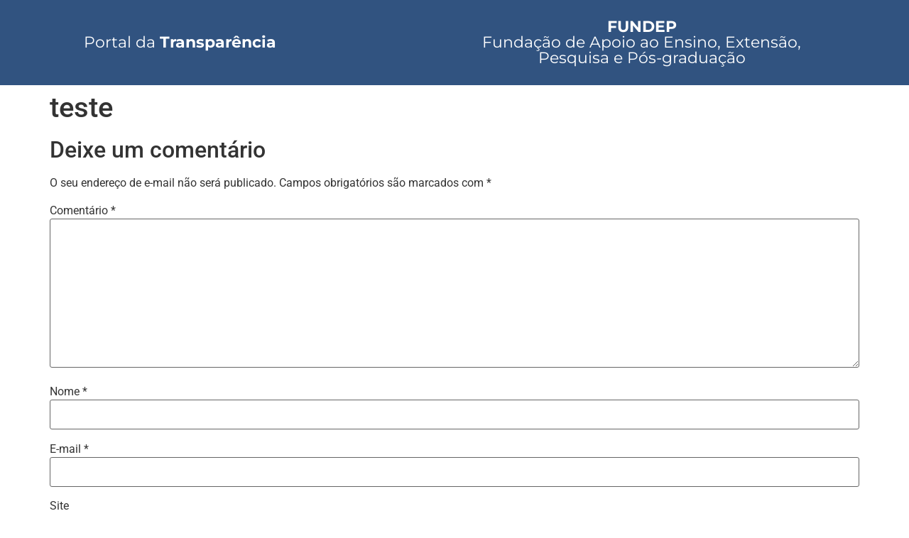

--- FILE ---
content_type: text/css
request_url: https://transparencia.fundeppr.com.br/storage/elementor/css/post-558.css?rnd=20165
body_size: 7
content:
.elementor-kit-558{--e-global-color-primary:#005C83;--e-global-color-secondary:#2F8DFF;--e-global-color-text:#000000;--e-global-color-accent:#61CE70;--e-global-color-569a7ad:#009B22;--e-global-typography-primary-font-family:"Roboto";--e-global-typography-primary-font-weight:600;--e-global-typography-secondary-font-family:"Roboto Slab";--e-global-typography-secondary-font-weight:400;--e-global-typography-text-font-family:"Montserrat";--e-global-typography-text-font-weight:400;--e-global-typography-accent-font-family:"Roboto";--e-global-typography-accent-font-weight:500;}.elementor-kit-558 button,.elementor-kit-558 input[type="button"],.elementor-kit-558 input[type="submit"],.elementor-kit-558 .elementor-button{background-color:var( --e-global-color-accent );color:#FFFFFF;}.elementor-kit-558 button:hover,.elementor-kit-558 button:focus,.elementor-kit-558 input[type="button"]:hover,.elementor-kit-558 input[type="button"]:focus,.elementor-kit-558 input[type="submit"]:hover,.elementor-kit-558 input[type="submit"]:focus,.elementor-kit-558 .elementor-button:hover,.elementor-kit-558 .elementor-button:focus{background-color:#E1E1E1;color:#000000;}.elementor-kit-558 e-page-transition{background-color:#FFBC7D;}.elementor-section.elementor-section-boxed > .elementor-container{max-width:1140px;}.e-con{--container-max-width:1140px;}.elementor-widget:not(:last-child){margin-block-end:20px;}.elementor-element{--widgets-spacing:20px 20px;--widgets-spacing-row:20px;--widgets-spacing-column:20px;}{}h1.entry-title{display:var(--page-title-display);}@media(max-width:1024px){.elementor-section.elementor-section-boxed > .elementor-container{max-width:1024px;}.e-con{--container-max-width:1024px;}}@media(max-width:767px){.elementor-section.elementor-section-boxed > .elementor-container{max-width:767px;}.e-con{--container-max-width:767px;}}/* Start custom CSS */a{color:#009B22;}/* End custom CSS */

--- FILE ---
content_type: text/css
request_url: https://transparencia.fundeppr.com.br/storage/elementor/css/post-533.css?rnd=20165
body_size: 289
content:
.elementor-533 .elementor-element.elementor-element-158b7452 > .elementor-container > .elementor-column > .elementor-widget-wrap{align-content:center;align-items:center;}.elementor-533 .elementor-element.elementor-element-158b7452:not(.elementor-motion-effects-element-type-background), .elementor-533 .elementor-element.elementor-element-158b7452 > .elementor-motion-effects-container > .elementor-motion-effects-layer{background-color:#315380;}.elementor-533 .elementor-element.elementor-element-158b7452 > .elementor-container{max-width:1400px;min-height:94px;}.elementor-533 .elementor-element.elementor-element-158b7452{transition:background 0.3s, border 0.3s, border-radius 0.3s, box-shadow 0.3s;padding:1% 1% 1% 1%;z-index:100;}.elementor-533 .elementor-element.elementor-element-158b7452 > .elementor-background-overlay{transition:background 0.3s, border-radius 0.3s, opacity 0.3s;}.elementor-bc-flex-widget .elementor-533 .elementor-element.elementor-element-7d09ce44.elementor-column .elementor-widget-wrap{align-items:center;}.elementor-533 .elementor-element.elementor-element-7d09ce44.elementor-column.elementor-element[data-element_type="column"] > .elementor-widget-wrap.elementor-element-populated{align-content:center;align-items:center;}.elementor-533 .elementor-element.elementor-element-7d09ce44 > .elementor-element-populated{padding:0% 0% 0% 20%;}.elementor-widget-heading .elementor-heading-title{font-family:var( --e-global-typography-primary-font-family ), Sans-serif;font-weight:var( --e-global-typography-primary-font-weight );color:var( --e-global-color-primary );}.elementor-533 .elementor-element.elementor-element-4a66846c{text-align:left;}.elementor-533 .elementor-element.elementor-element-4a66846c .elementor-heading-title{font-family:"Montserrat", Sans-serif;font-size:22px;font-weight:400;color:#FFFFFF;}.elementor-bc-flex-widget .elementor-533 .elementor-element.elementor-element-37a5862a.elementor-column .elementor-widget-wrap{align-items:center;}.elementor-533 .elementor-element.elementor-element-37a5862a.elementor-column.elementor-element[data-element_type="column"] > .elementor-widget-wrap.elementor-element-populated{align-content:center;align-items:center;}.elementor-533 .elementor-element.elementor-element-37a5862a.elementor-column > .elementor-widget-wrap{justify-content:flex-start;}.elementor-533 .elementor-element.elementor-element-37a5862a > .elementor-widget-wrap > .elementor-widget:not(.elementor-widget__width-auto):not(.elementor-widget__width-initial):not(:last-child):not(.elementor-absolute){margin-bottom:0px;}.elementor-533 .elementor-element.elementor-element-37a5862a > .elementor-element-populated{padding:0% 0% 0% 0%;}.elementor-533 .elementor-element.elementor-element-38e57c8{text-align:center;}.elementor-533 .elementor-element.elementor-element-38e57c8 .elementor-heading-title{font-family:"Montserrat", Sans-serif;font-size:22px;font-weight:400;color:#FFFFFF;}.elementor-theme-builder-content-area{height:400px;}.elementor-location-header:before, .elementor-location-footer:before{content:"";display:table;clear:both;}@media(min-width:768px){.elementor-533 .elementor-element.elementor-element-7d09ce44{width:42.101%;}.elementor-533 .elementor-element.elementor-element-37a5862a{width:57.827%;}}@media(max-width:1024px){.elementor-533 .elementor-element.elementor-element-158b7452 > .elementor-container{min-height:85px;}.elementor-533 .elementor-element.elementor-element-158b7452{margin-top:0px;margin-bottom:0px;padding:3% 3% 3% 3%;}.elementor-533 .elementor-element.elementor-element-7d09ce44 > .elementor-element-populated{padding:0% 0% 0% 5%;}.elementor-533 .elementor-element.elementor-element-37a5862a > .elementor-element-populated{padding:0% 0% 0% 5%;}}@media(max-width:767px){.elementor-533 .elementor-element.elementor-element-158b7452 > .elementor-container{min-height:172px;}.elementor-533 .elementor-element.elementor-element-158b7452{margin-top:0px;margin-bottom:0px;padding:3% 3% 3% 3%;}.elementor-533 .elementor-element.elementor-element-7d09ce44{width:100%;}.elementor-533 .elementor-element.elementor-element-4a66846c{text-align:center;}.elementor-533 .elementor-element.elementor-element-4a66846c .elementor-heading-title{font-size:1.8rem;}.elementor-533 .elementor-element.elementor-element-37a5862a{width:100%;}.elementor-533 .elementor-element.elementor-element-38e57c8 .elementor-heading-title{font-size:18px;}}